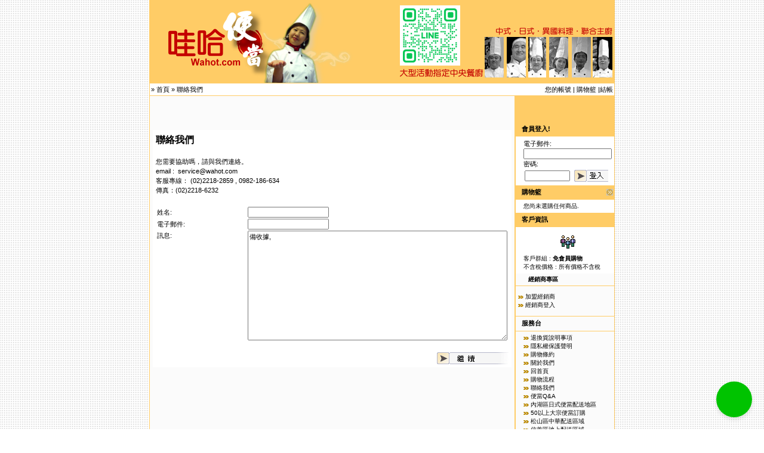

--- FILE ---
content_type: text/html
request_url: https://www.wahot.com/tc/shop_content.php?coID=7&Twesid=e02d32ab63cbb006546f88f30eacc3f1
body_size: 3975
content:
<!doctype html public "-//W3C//DTD HTML 4.01 Transitional//EN">
<html dir="LTR" lang="tw">
<head>
<meta charset="big5">
<meta http-equiv="Content-Type" content="text/html; charset=big5"> 
<!--
	This OnlineStore is brought to you by TWE-Commerce, Community made shopping
	TWE is a free open source e-Commerce System
	modified by oldpa and licensed under GNU/GPL.
	Information and contribution at   http://www.oldpa.com.tw
-->
<meta name="generator" content="(c) by TWE-Commerce v2.0 ,   http://www.wawise.com">
<meta name="robots" content="index,follow">
<meta name="language" content="">
<meta name="author" content="匯智數位科技股份有限公司">
<meta name="publisher" content="匯智數位科技股份有限公司">
<meta name="company" content="Wawise Digital tech">
<meta name="page-topic" content="shopping">
<meta name="reply-to" content="service@wahot.com">
<meta name="distribution" content="global">
<meta name="revisit-after" content="3">
<META NAME="description" CONTENT="提供便當外送及便當禮券到店取貨">
<META NAME="keywords" CONTENT="便當,飯包,外送,外賣,訂餐,線上訂購,線上訂餐,美食,外賣,哇哈便當,哇哈">
<title>哇哈!便當全省送. 全台最大最專業網路便當</title>
<base href="https://www.wahot.com/tc/">
<link rel="stylesheet" type="text/css" href="templates/wahot/stylesheet.css">

<script  language="javascript">
<!--
function Facebook() {
 void(window.open('http://www.facebook.com/share.php?u='.concat(encodeURIComponent

(location.href)) ));
}
function Plurk() {
 void(window.open('http://www.plurk.com/?qualifier=shares&status=' .concat

(encodeURIComponent(location.href)) .concat(' ') .concat('(') .concat(encodeURIComponent

(document.title)) .concat(')')));
}
function Twitter() {
 void(window.open('http://twitter.com/home/?status=' .concat(encodeURIComponent

(document.title)) .concat(' ') .concat(encodeURIComponent(location.href))));
}
//-->
</script>

<script language="javascript"><!--
var selected;

var submitter = null;

function submitFunction() {
    submitter = 1;
}

function popupWindow(url) {
  window.open(url,'popupWindow','toolbar=no,location=no,directories=no,status=no,menubar=no,scrollbars=yes,resizable=yes,copyhistory=no,width=100,height=100,screenX=150,screenY=150,top=150,left=150')
}  

function selectRowEffect(object, buttonSelect) {
  if (!selected) {
    if (document.getElementById) {
      selected = document.getElementById('defaultSelected');
    } else {
      selected = document.all['defaultSelected'];
    }
  }

  if (selected) selected.className = 'moduleRow';
  object.className = 'moduleRowSelected';
  selected = object;

// one button is not an array
  if (document.checkout_payment.payment[0]) {
    document.checkout_payment.payment[buttonSelect].checked=true;
  } else {
    document.checkout_payment.payment.checked=true;
  }
}

function rowOverEffect(object) {
  if (object.className == 'moduleRow') object.className = 'moduleRowOver';
}

function rowOutEffect(object) {
  if (object.className == 'moduleRowOver') object.className = 'moduleRow';
}
function checkBox(object) {
  document.account_newsletter.elements[object].checked = !document.account_newsletter.elements[object].checked;
}
function popupImageWindow(url) {
  window.open(url,'popupImageWindow','toolbar=no,location=no,directories=no,status=no,menubar=no,scrollbars=no,resizable=yes,copyhistory=no,width=100,height=100,screenX=150,screenY=150,top=150,left=150')
}

//--></script>
<script language="javascript"><!--



//--></script>

</head>
<body><p></p>
<table width="780" border="0" align="center" cellpadding="0" cellspacing="0">
  <tr> 
    <td background="templates/wahot/img/top_bar.png"><a href="//www.wahot.com"><img src="templates/wahot/img/spacer.gif" width="780" height="139"></a>
      <map name="Map" id="Map"><area shape="rect" coords="30,10,269,131" href="https://www.wahot.com/tc/">
<area shape="rect" coords="337,52,555,131" href="tel:0982186634">
</map></td>
  </tr>
  <tr> 
    <td><table width="780" class="bodyline" align="center" cellpadding="0" cellspacing="0">
        <tr> 
          <td style="border-bottom: 1px solid; border-color: #FFCC66;" height="10" colspan="2"><table class="center" width="100%"  border="0" cellpadding="2" cellspacing="0">
              <tr> 
                <td class="main"><a href="https://www.wahot.com" class="headerNavigation"></a> &raquo; <a href="https://www.wahot.com/tc/index.php?Twesid=e02d32ab63cbb006546f88f30eacc3f1" class="headerNavigation">首頁</a> &raquo; <a href="https://www.wahot.com/tc/shop_content.php?coID=7?Twesid=e02d32ab63cbb006546f88f30eacc3f1" class="headerNavigation">聯絡我們</a></td>
                <td class="main"><div align="right"><a href="https://www.wahot.com/tc/account.php?Twesid=e02d32ab63cbb006546f88f30eacc3f1">您的帳號</a> 
                    | <a href="https://www.wahot.com/tc/shopping_cart.php?Twesid=e02d32ab63cbb006546f88f30eacc3f1">購物籃</a> |<a href="https://www.wahot.com/tc/checkout_shipping.php?Twesid=e02d32ab63cbb006546f88f30eacc3f1">結帳</a> 
                  </div></td>
              </tr>
            </table></td>
        </tr>
        <tr> 
          <td valign="top"  class="navLeft"><p>&nbsp;</p>
            <br> <table  width="100%" border="0" align="center" cellpadding="5" cellspacing="5">
              <tr> 
                <td class="main">
<font size="3" face="Verdana, Arial, Helvetica, sans-serif"><strong>聯絡我們</strong></font><br>
<br>

<form name="contact_us" action="https://www.wahot.com/tc/shop_content.php?action=send&coID=7&Twesid=e02d32ab63cbb006546f88f30eacc3f1" method="post">
<table width="100%" border="0" cellspacing="0" cellpadding="0">
  <tr> 
    <td class="main"><P>您需要協助嗎，請與我們連絡。<BR>email :&#160; <A href="/cdn-cgi/l/email-protection#33405641455a50567344525b5c471d505c5e"><span class="__cf_email__" data-cfemail="cdbea8bfbba4aea88dbaaca5a2b9e3aea2a0">[email&#160;protected]</span></A><BR>客服專線： (02)2218-2859 , 0982-186-634<BR>傳真：(02)2218-6232<BR></P></td>
  </tr>
  <tr> 
    <td><div align="right"><br>
      </div></td>
  </tr>
  <tr> 
    <td><table width="100%" border="0" cellspacing="2" cellpadding="0">
        <tr> 
          <td class="main" width="150">姓名:</td>
          <td><input type="text" name="name"></td>
        </tr>
        <tr> 
          <td class="main">電子郵件:</td>
          <td><input type="text" name="email"></td>
        </tr>
        <tr>
          <td class="main" valign="top">訊息:</td>
          <td><textarea name="message_body" wrap="soft" cols="50" rows="15">備收據,</textarea></td>
        </tr>
      </table></td>
  </tr>
  <tr> 
    <td>&nbsp;</td>
  </tr>
  <tr>
    <td><div align="right"><input type="image" src="templates/wahot/buttons/tchinese/button_continue.gif" border="0" alt="下一項" title=" 下一項 "></div></td>
  </tr>
</table>
</form>
</td>
              </tr>
          </table></td>
          <td class="navRight" width="165" valign="top" style="border-left: 1px solid; border-top: 44px solid; border-color: #FFCC66;"><p> 

<table width="100%" border="0" cellpadding="2" cellspacing="0">
  <tr>
    <td class="infoBoxHeading_right"><table width="100%"  border="0" cellpadding="0" cellspacing="0">
        <tr>
          <td class="infoBoxHeading_right">會員登入! </td>
          <td width="10">&nbsp;</td>
        </tr>
    </table></td>
  </tr>
  <tr>
    <td class="infoBox_right" align="right"><table width="95%"  border="0" cellpadding="2" cellspacing="0">
        <tr>
          <td class="boxText"><form name="login" method="post" action="https://www.wahot.com/tc/login.php?action=process&Twesid=e02d32ab63cbb006546f88f30eacc3f1">
            <table width="100%"  border="0" cellpadding="0" cellspacing="0">
              <tr>
                <td class="main">電子郵件:</td>
              </tr>
              <tr>
                <td><input type="text" name="email_address" size="22" maxlength="50"></td>
              </tr>
              <tr>
                <td class="main">密碼:</td>
              </tr>
              <tr>
                <td><table width="100%"  border="0" cellpadding="2" cellspacing="0">
                    <tr>
                      <td><input type="password" name="password" size="10" maxlength="35"> </td>
                      <td><input type="image" src="templates/wahot/buttons/tchinese/button_login_small.gif" border="0" alt="登入" title=" 登入 "></form></td>
                    </tr>
                  </table></td>
              </tr>
            </table></td>
        </tr>
    </table></td>
  </tr>
</table>
               
    

    

<table width="100%" border="0" cellpadding="2" cellspacing="0">
  <tr>
    <td class="infoBoxHeading_right"><table width="100%"  border="0" cellpadding="0" cellspacing="0">
        <tr>
          <td class="infoBoxHeading_right">購物籃 </td>
          <td width="10"><a href="https://www.wahot.com/tc/shopping_cart.php?Twesid=e02d32ab63cbb006546f88f30eacc3f1"><img src="templates/wahot/img/icon_more_light.gif" border="0"></a></td>
        </tr>
    </table></td>
  </tr>
  <tr>
    <td class="infoBox_right" align="right"><table width="95%"  border="0" cellpadding="2" cellspacing="0">
        <tr>
          <td class="boxText">您尚未選購任何商品.</td>
        </tr>
    </table></td>
  </tr>
</table>
<!--GV Code Start-->
<!--GV Code End-->
  

<table width="100%" border="0" cellpadding="2" cellspacing="0">
  <tr>
    <td class="infoBoxHeading_right"><table width="100%"  border="0" cellpadding="0" cellspacing="0">
        <tr>
          <td class="infoBoxHeading_right">客戶資訊 </td>
          <td width="10">&nbsp;</td>
        </tr>
    </table></td>
  </tr>
  <tr>
    <td class="infoBox_right" align="right"><table width="95%"  border="0" cellpadding="2" cellspacing="0">
        <tr>
          <td class="boxText"><center><img src="admin/images/icons/guest_status.gif" border="0" alt="" width="32" height="32"></center>客戶群組 : <b>免會員購物</b><br>不含稅價格 : 所有價格不含稅<br></td>
        </tr>
    </table></td>
  </tr>
</table>  

<table width="100%" border="0" cellpadding="0" cellspacing="0">
  <tr>
    <td> <table border="0" width="100%" cellspacing="0" cellpadding="0">
  <tr>
    <td height="14" class="infoBoxHeading"><img src="/tc/templates/wahot/img/spacer.gif" alt="" width="11" height="14"></td>
    <td width="100%" height="14" class="infoBoxHeading"><font size="1" face="Verdana, Arial, Helvetica, sans-serif">經銷商專區</font></td>
    <td height="14" class="infoBoxHeading" nowrap><img src="images/pixel_trans.gif" border="0" alt="" width="11" height="14"></td>
  </tr>
</table>
<table border="0" width="100%" cellspacing="0" cellpadding="1" class="infoBox">
  <tr>
    <td><table border="0" width="100%" cellspacing="0" cellpadding="3" class="infoBoxContents">
  <tr>
    <td><img src="images/pixel_trans.gif" border="0" alt="" width="100%" height="1"></td>
  </tr>
  <tr>
    <td align="left" class="boxText"><font size="1" face="Verdana, Arial, Helvetica, sans-serif"><img src="templates/wahot/img/icon_arrow.jpg"> <a href="https://www.wahot.com/tc/shop_content.php?coID=901&Twesid=e02d32ab63cbb006546f88f30eacc3f1">加盟經銷商</a><br><img src="templates/wahot/img/icon_arrow.jpg"> <a href="https://www.wahot.com/tc/affiliate_affiliate.php?Twesid=e02d32ab63cbb006546f88f30eacc3f1">經銷商登入</a></font></td>
  </tr>
  <tr>
    <td><img src="images/pixel_trans.gif" border="0" alt="" width="100%" height="1"></td>
  </tr>
</table>
</td>
  </tr>
</table></td>
  </tr>
</table>     

<table width="100%" border="0" cellpadding="2" cellspacing="0">
  <tr>
    <td class="infoBoxHeading"><table width="100%"  border="0" cellpadding="0" cellspacing="0">
      <tr>
        <td class="infoBoxHeading">服務台 </td>
        <td width="10"></td>
      </tr>
    </table></td>
  </tr>
  <tr>
    <td class="infoBox" align="right"><table width="95%"  border="0" cellpadding="2" cellspacing="0">
        <tr>
          <td class="boxText"><img src="templates/wahot/img/icon_arrow.jpg"> <a href="https://www.wahot.com/tc/shop_content.php?coID=1&Twesid=e02d32ab63cbb006546f88f30eacc3f1">退換貨說明事項</a><br><img src="templates/wahot/img/icon_arrow.jpg"> <a href="https://www.wahot.com/tc/shop_content.php?coID=2&Twesid=e02d32ab63cbb006546f88f30eacc3f1">隱私權保護聲明</a><br><img src="templates/wahot/img/icon_arrow.jpg"> <a href="https://www.wahot.com/tc/shop_content.php?coID=3&Twesid=e02d32ab63cbb006546f88f30eacc3f1">購物條約</a><br><img src="templates/wahot/img/icon_arrow.jpg"> <a href="https://www.wahot.com/tc/shop_content.php?coID=4&Twesid=e02d32ab63cbb006546f88f30eacc3f1">關於我們</a><br><img src="templates/wahot/img/icon_arrow.jpg"> <a href="https://www.wahot.com/tc/shop_content.php?coID=5&Twesid=e02d32ab63cbb006546f88f30eacc3f1">回首頁</a><br><img src="templates/wahot/img/icon_arrow.jpg"> <a href="https://www.wahot.com/tc/shop_content.php?coID=17&Twesid=e02d32ab63cbb006546f88f30eacc3f1">購物流程</a><br><img src="templates/wahot/img/icon_arrow.jpg"> <a href="https://www.wahot.com/tc/shop_content.php?coID=7&Twesid=e02d32ab63cbb006546f88f30eacc3f1">聯絡我們</a><br><img src="templates/wahot/img/icon_arrow.jpg"> <a href="https://www.wahot.com/tc/shop_content.php?coID=8&Twesid=e02d32ab63cbb006546f88f30eacc3f1">便當Q&A</a><br><img src="templates/wahot/img/icon_arrow.jpg"> <a href="https://www.wahot.com/tc/shop_content.php?coID=9&Twesid=e02d32ab63cbb006546f88f30eacc3f1">內湖區日式便當配送地區</a><br><img src="templates/wahot/img/icon_arrow.jpg"> <a href="https://www.wahot.com/tc/shop_content.php?coID=50&Twesid=e02d32ab63cbb006546f88f30eacc3f1">50以上大宗便當訂購</a><br><img src="templates/wahot/img/icon_arrow.jpg"> <a href="https://www.wahot.com/tc/shop_content.php?coID=21&Twesid=e02d32ab63cbb006546f88f30eacc3f1">松山區中華配送區域</a><br><img src="templates/wahot/img/icon_arrow.jpg"> <a href="https://www.wahot.com/tc/shop_content.php?coID=25&Twesid=e02d32ab63cbb006546f88f30eacc3f1">信義區池上配送區域</a><br><img src="templates/wahot/img/icon_arrow.jpg"> <a href="https://www.wahot.com/tc/shop_content.php?coID=999&Twesid=e02d32ab63cbb006546f88f30eacc3f1">徵全省合作伙伴</a><br><img src="templates/wahot/img/icon_arrow.jpg"> <a href="https://www.wahot.com/tc/shop_content.php?coID=10&Twesid=e02d32ab63cbb006546f88f30eacc3f1">下載訂單表格</a><br><img src="templates/wahot/img/icon_arrow.jpg"> <a href="https://www.wahot.com/tc/shop_content.php?coID=0&Twesid=e02d32ab63cbb006546f88f30eacc3f1">版權宣告</a><br><img src="templates/wahot/img/icon_arrow.jpg"> <a href="https://www.wahot.com/tc/shop_content.php?coID=54&Twesid=e02d32ab63cbb006546f88f30eacc3f1">加盟豐米便當</a><br><img src="templates/wahot/img/icon_arrow.jpg"> <a href="https://www.wahot.com/tc/shop_content.php?coID=811&Twesid=e02d32ab63cbb006546f88f30eacc3f1">玉山線上 ATM轉帳付款</a><br><img src="templates/wahot/img/icon_arrow.jpg"> <a href="https://www.wahot.com/tc/shop_content.php?coID=73&Twesid=e02d32ab63cbb006546f88f30eacc3f1">成為哇哈供應商</a><br><img src="templates/wahot/img/icon_arrow.jpg"> <a href="https://www.wahot.com/tc/shop_content.php?coID=82&Twesid=e02d32ab63cbb006546f88f30eacc3f1">大量訂購合約</a><br></td>
        </tr>
    </table></td>
  </tr>
</table>  </p>
          </td>
        </tr>
        <tr> 
          <td style="border-top: 1px solid; border-bottom: 1px solid; border-color: #FFCC66;" height="10" colspan="2"><table width="100%"  border="0" cellpadding="2" cellspacing="0">
              <tr> 
                <td class="main"><div align="center"><div align="center">哇哈便當客服/訂購 <a href="line://ti/p/@sdp9695b">Line 訂餐</a> <br>Copyright&copy 2005-2026 匯智數位科技股份有限公司 版權所有<br>
                    </div></td>
              </tr>
            </table></td>
        </tr>
      </table></td>
  </tr>
</table>

 <!-- 漂浮的LINE按鈕 -->
    <a href="line://ti/p/@sdp9695b" class="floating-line-button" target="_blank" title="LINE">
        <svg xmlns="http://www.w3.org/2000/svg" viewBox="0 0 36 36">
    <circle cx="15" cy="15" r="15" fill="#00c300"/>
    <text x="16" y="20" text-anchor="middle" font-size="6px" font-family="Arial" fill="white" font-weight="bold">LINE</text>
</svg>
    </a><script defer src="https://static.cloudflareinsights.com/beacon.min.js/vcd15cbe7772f49c399c6a5babf22c1241717689176015" integrity="sha512-ZpsOmlRQV6y907TI0dKBHq9Md29nnaEIPlkf84rnaERnq6zvWvPUqr2ft8M1aS28oN72PdrCzSjY4U6VaAw1EQ==" data-cf-beacon='{"version":"2024.11.0","token":"2d845dbf89db4a72881b61c6cae12c74","r":1,"server_timing":{"name":{"cfCacheStatus":true,"cfEdge":true,"cfExtPri":true,"cfL4":true,"cfOrigin":true,"cfSpeedBrain":true},"location_startswith":null}}' crossorigin="anonymous"></script>
<script data-cfasync="false" src="/cdn-cgi/scripts/5c5dd728/cloudflare-static/email-decode.min.js"></script>